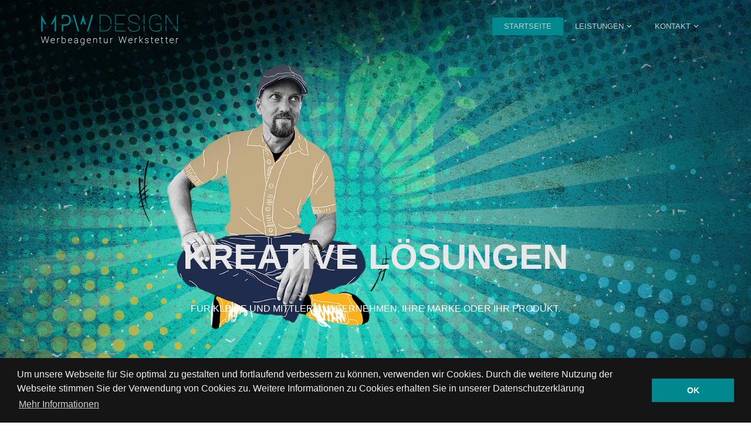

--- FILE ---
content_type: text/html; charset=utf-8
request_url: https://mpw-design.de/startseite.html
body_size: 5313
content:
<!DOCTYPE html>
<html lang="de">
<head>

      <meta charset="utf-8">
    <title>MPW Design - Werbeagentur Werkstetter - MPW-Design</title>
    <base href="https://mpw-design.de/">

          <meta name="robots" content="index,follow">
      <meta name="description" content="MPW Design / Werbeagentur Manuel Werkstetter in Winhöring">
      <meta name="keywords" content="mpw design, manuel werkstetter, werbeagentur, winhöring, gestaltung, flyer, broschüre, roll-ups, verpackung, logogestaltung, design, webdesign, werbetechnik, werbung, grafik, marion werkstetter, robert kleinert, mpw-design">
      <meta name="generator" content="Contao Open Source CMS">
    
    <meta name="viewport" content="width=device-width,initial-scale=1.0">
        <link rel="stylesheet" href="assets/css/0af6019af1de.css">
        <script src="assets/js/e5625342f307.js"></script>
<link rel="icon" href="favicon.ico" type="image/x-icon" />
<script src="/files/js/2ClickIframePrivacy.min.js"></script>

<link rel="stylesheet" type="text/css" href="cookie/cookieconsent.min.css" />
<script src="cookie/cookieconsent.min.js"></script>
<script>
window.addEventListener("load", function(){
window.cookieconsent.initialise({
  "palette": {
    "popup": {
      "background": "#151515"
    },
    "button": {
      "background": "#00888f"
    }
  },
  "content": {
    "message": "Um unsere Webseite für Sie optimal zu gestalten und fortlaufend verbessern zu können, verwenden wir Cookies. Durch die weitere Nutzung der Webseite stimmen Sie der Verwendung von Cookies zu.\n\nWeitere Informationen zu Cookies erhalten Sie in unserer Datenschutzerklärung",
    "dismiss": "OK",
    "link": "Mehr Informationen",
    "href": "https://mpw-design.de/datenschutz.html"
  }
})});
</script>
<!-- Piwik -->
<script type="text/javascript">
  var _paq = _paq || [];
  /* tracker methods like "setCustomDimension" should be called before "trackPageView" */
  _paq.push(['trackPageView']);
  _paq.push(['enableLinkTracking']);
  (function() {
    var u="//www.mpw-design.de/piwik/";
    _paq.push(['setTrackerUrl', u+'piwik.php']);
    _paq.push(['setSiteId', '1']);
    var d=document, g=d.createElement('script'), s=d.getElementsByTagName('script')[0];
    g.type='text/javascript'; g.async=true; g.defer=true; g.src=u+'piwik.js'; s.parentNode.insertBefore(g,s);
  })();
</script>
<!-- End Piwik Code -->

          <!--[if lt IE 9]><script src="assets/html5shiv/3.7.2/html5shiv-printshiv.min.js"></script><![endif]-->
      
</head>
<body id="top" class="mac chrome webkit ch131 home">

      
    <div id="wrapper">

                        <header id="header">
            <div class="inside">
              
<div class="bangb1"><div class="container"><div class="ce_image logo first block" style="margin-top:25px; margin-bottom:25px;">

  
  <figure class="image_container">

          <a href="">
    
    <img class="img-responsive" src="files/556-rythm/Bilder/MPW-Design-Logo.png" width="234" height="53" alt="">

          </a>
    
    
  </figure>

</div>

<!-- indexer::stop -->
<nav class="mod_navigation mainnavi block">

  
  <a href="startseite.html#skipNavigation109" class="invisible">Navigation überspringen</a>

  <div class="top-menu-title"> </div>
<ul class="top-menu level_1" role="menubar">
            <li class="active home first"><span class="active home first" role="menuitem">Startseite</span></li>
                <li class="submenu sibling"><a href="leistungen.html" title="Leistungen MPW Design" class="submenu sibling" role="menuitem" aria-haspopup="true">Leistungen</a><ul class=" level_2" role="menu">
            <li class="first"><a href="logodesign.html" title="Logogestaltung" class="first" role="menuitem">Logodesign</a></li>
                <li><a href="printdesign.html" title="Printdesign" role="menuitem">Printdesign</a></li>
                <li><a href="webdesign.html" title="Webdesign" role="menuitem">Webdesign</a></li>
                <li class="last"><a href="werbetechnik.html" title="Werbetechnik" class="last" role="menuitem">Werbetechnik</a></li>
      </ul>
</li>
                <li class="submenu sibling last"><a href="kontakt.html" title="Kontakt" class="submenu sibling last" role="menuitem" aria-haspopup="true">Kontakt</a><ul class=" level_2" role="menu">
            <li class="first"><a href="kontakt.html" title="Kontakt" class="first" role="menuitem">Kontakt</a></li>
                <li><a href="impressum.html" title="Impressum" role="menuitem">Impressum</a></li>
                <li class="last"><a href="datenschutz.html" title="Datenschutz" class="last" role="menuitem">Datenschutz</a></li>
      </ul>
</li>
      </ul>

  <a id="skipNavigation109" class="invisible">&nbsp;</a>

</nav>
<!-- indexer::continue -->
</div></div>            </div>
          </header>
              
      
              <div id="container">

                      <div id="main">
              <div class="inside">
                
<div class="mod_article text-center slider-Bg first block" id="slider">
<div class="container">
  
  
<div class="ce_sliderStart fullwidth first block">

  
  <div class="content-slider" data-config="0,300,0,1">
    <div class="slider-wrapper">

<div class="ce_text block">

    

      <h3>Kreative Lösungen</h3>
<p>&nbsp;</p>
<p>für kleine und mittlere Unternehmen, Ihre Marke oder Ihr Produkt.</p>  
  
  
</div>

<div class="ce_text block">

    

      <h3>10 Jahre Gestaltung</h3>
<p>&nbsp;</p>
<p>Zielsichere Gestaltung von Flyern, Broschüren, Verpackungen uvm.</p>  
  
  
</div>

    </div>
  </div>

  <nav class="slider-control">
    <a href="#" class="slider-prev"></a>
    <a href="#" class="slider-next"></a>
  </nav>

</div>

  
</div>
</div>
<div class="mod_article text-center block" id="willkommen" style="margin-top:80px; margin-bottom:80px;">
<div class="container">
  
  
<div class="ce_text first block">

      <h1>Planung, Gestaltung und Realisierung</h1>
    

      <p>vom professionellen Firmenauftritt mit Logo, Geschäftsaustattung, Broschüre, Flyer, Website, Firmenschilder, Auto- und Fassadenbeschriftung. Die richtige und ansprechende Umverpackung oder Etikettierung für Ihre Produkte. Roll-Ups, Displays, Theken und Werbemittel für Ihren Messestand. Als Full-Service Agentur zwischen Mühldorf und Altötting setzen wir auf ein zielorientieres und maßgeschneidertes Design, dass Ihr Unternehmen einzigartig macht und Ihren Erfolg belebt. Ein Auszug aktueller Projekte:</p>  
  
  
</div>

<div class="ce_gallery block" style="margin-top:60px; margin-bottom:20px;">

  
  
  <ul class="row">
                    <li class="col-lg-3 col-sm-3 col-xs-6 row_0 row_first even col_0 col_first">
          <figure class="image_container">
                          <a href="files/556-rythm/Bilder/Printdesign/Bushcraft_Bushbox_Verpackungen.jpg" data-lightbox="lb467" title="Bushcraft_Bushbox_Verpackungen.jpg"><img class="img-responsive" src="assets/images/a/Bushcraft_Bushbox_Verpackungen-dc3c857a.jpg" width="400" height="300" alt="Bushcraft_Bushbox_Verpackungen.jpg"></a>
                                  </figure>
        </li>
                        <li class="col-lg-3 col-sm-3 col-xs-6 row_0 row_first even col_1">
          <figure class="image_container">
                          <a href="files/556-rythm/Bilder/Logodesign/Maoli_Logo.jpg" data-lightbox="lb467" title="Maoli_Logo.jpg"><img class="img-responsive" src="assets/images/4/Maoli_Logo-2dc9fb24.jpg" width="400" height="300" alt="Maoli_Logo.jpg"></a>
                                  </figure>
        </li>
                        <li class="col-lg-3 col-sm-3 col-xs-6 row_0 row_first even col_2">
          <figure class="image_container">
                          <a href="files/556-rythm/Bilder/Webdesign/Vorstadtlichter-Webdesign.jpg" data-lightbox="lb467" title="Vorstadtlichter-Webdesign.jpg"><img class="img-responsive" src="assets/images/0/Vorstadtlichter-Webdesign-e6d4d910.jpg" width="400" height="300" alt="Vorstadtlichter-Webdesign.jpg"></a>
                                  </figure>
        </li>
                        <li class="col-lg-3 col-sm-3 col-xs-6 row_0 row_first even col_3">
          <figure class="image_container">
                          <a href="files/556-rythm/Bilder/Logodesign/Roasted-Revolution_Logo.jpg" data-lightbox="lb467" title="Roasted-Revolution_Logo.jpg"><img class="img-responsive" src="assets/images/7/Roasted-Revolution_Logo-71968067.jpg" width="400" height="300" alt="Roasted-Revolution_Logo.jpg"></a>
                                  </figure>
        </li>
                        <li class="col-lg-3 col-sm-3 col-xs-6 row_0 row_first even col_4">
          <figure class="image_container">
                          <a href="files/556-rythm/Bilder/Werbetechnik/Autobeschriftung-Borromaeus.jpg" data-lightbox="lb467" title="Autobeschriftung-Borromaeus.jpg"><img class="img-responsive" src="assets/images/c/Autobeschriftung-Borromaeus-a528fa9c.jpg" width="400" height="300" alt="Autobeschriftung-Borromaeus.jpg"></a>
                                  </figure>
        </li>
                        <li class="col-lg-3 col-sm-3 col-xs-6 row_0 row_first even col_5 col_last">
          <figure class="image_container">
                          <a href="files/556-rythm/Bilder/Webdesign/Peter_Muecke.jpg" data-lightbox="lb467" title="Peter_Muecke.jpg"><img class="img-responsive" src="assets/images/4/Peter_Muecke-57d71ed4.jpg" width="400" height="300" alt="Peter_Muecke.jpg"></a>
                                  </figure>
        </li>
                              <li class="col-lg-3 col-sm-3 col-xs-6 row_1 row_last odd col_0 col_first">
          <figure class="image_container">
                          <a href="files/556-rythm/Bilder/Printdesign/up_it_Broschuere.jpg" data-lightbox="lb467" title="up_it_Broschuere.jpg"><img class="img-responsive" src="assets/images/8/up_it_Broschuere-3e1d0708.jpg" width="400" height="300" alt="up_it_Broschuere.jpg"></a>
                                  </figure>
        </li>
                        <li class="col-lg-3 col-sm-3 col-xs-6 row_1 row_last odd col_1">
          <figure class="image_container">
                          <a href="files/556-rythm/Bilder/Werbetechnik/Messestand-Bushcraft.jpg" data-lightbox="lb467" title="Messestand-Bushcraft.jpg"><img class="img-responsive" src="assets/images/5/Messestand-Bushcraft-65b31665.jpg" width="400" height="300" alt="Messestand-Bushcraft.jpg"></a>
                                  </figure>
        </li>
                                                    </ul>

  

</div>

<div class="ce_text last block">

    

      <p><a class="btn" href="leistungen.html">mehr entdecken</a></p>  
  
  
</div>

  
</div>
</div>
<div class="mod_article text-center InsideOut-1 block" id="service">
<div class="container">
  
  
<h1 class="ce_headline text-center first" style="margin-top:80px; margin-bottom:30px;">
  </h1>

<div class="ce_text col-lg-3 col-sm-3 block">

    

      <p><em class="fa fa-pencil-square-o fa-4x">&nbsp;</em></p>
<h4><a href="logodesign.html">Logogestaltung</a></h4>  
  
  
</div>

<div class="ce_text col-lg-3 col-sm-3 block">

    

      <p><em class="fa fa-picture-o fa-4x">&nbsp;</em></p>
<h4><a href="printdesign.html">Printdesign</a></h4>  
  
  
</div>

<div class="ce_text col-lg-3 col-sm-3 block">

    

      <p><em class="fa fa-desktop fa-4x">&nbsp;</em></p>
<h4><a href="webdesign.html">WebDesign</a></h4>  
  
  
</div>

<div class="ce_text col-lg-3 col-sm-3 last block" style="margin-bottom:80px;">

    

      <p><em class="fa fa-cogs fa-4x">&nbsp;</em></p>
<h4><a href="werbetechnik.html">Werbetechnik</a></h4>  
  
  
</div>

  
</div>
</div>
<div class="mod_article text-center areaBg-2 InsideOut block" id="information">
<div class="container">
  
  
<div class="ce_text first last block" style="margin-top:150px; margin-bottom:150px;">

    

      <h1>"<span class="quote">Eine gute Frage ist der beste Anstoß zu mehr Kreativität."</span></h1>
<p>- Michael Hahn (*1944), deutscher Werbekaufmann und "Hobby-Philosoph“ -</p>  
  
  
</div>

  
</div>
</div>
<div class="mod_article text-center InsideOut-1 last block" id="our-team">
<div class="container">
  
  
<h1 class="ce_headline first" style="margin-top:40px; margin-bottom:20px;">
  Wir</h1>

<div class="ce_text block" style="margin-bottom:30px;">

    

      <p>Unser Ziel als kleines, aber gut eingespieltes Team ist es, Ihr Unternehmen oder Ihr Produkt sinnvoll und ästhetisch in Wort und Bild in Szene zu setzen.</p>  
  
  
</div>

<div class="ce_text col-lg-4 col-sm-4 block">

    

  
      <figure class="image_container float_above" style="margin-bottom:30px;">

      
      <img class="img-responsive" src="assets/images/1/Manuel-Werkstetter-a6e5b851.jpg" width="320" height="298" alt="">

      
      
    </figure>
  
      <h2>Manuel Werkstetter</h2>
<p>GF / Grafik / Packaging Design / Werbetechnik</p>
<p><a class="btn" href="&#109;&#97;&#105;&#108;&#116;&#111;&#58;&#105;&#110;&#x66;&#x6F;&#64;&#x6D;&#x70;&#x77;&#x2D;&#100;&#x65;&#115;&#105;&#x67;&#110;&#x2E;&#x64;&#x65;">&#105;&#110;&#x66;&#x6F;&#64;&#x6D;&#x70;&#x77;&#x2D;&#100;&#x65;&#115;&#105;&#x67;&#110;&#x2E;&#x64;&#x65;</a></p>
<p>&nbsp;</p>  
</div>

<div class="ce_text col-lg-4 col-sm-4 block">

    

  
      <figure class="image_container float_above" style="margin-bottom:30px;">

      
      <img class="img-responsive" src="assets/images/e/Marion-Werkstetter-380bcbae.jpg" width="320" height="298" alt="">

      
      
    </figure>
  
      <h2>Marion Werkstetter</h2>
<p>Grafik / Illustration / Text</p>
<p><a class="btn" href="&#109;&#97;&#105;&#108;&#116;&#111;&#58;&#109;&#x61;&#114;&#105;&#111;&#x6E;&#64;&#109;&#x70;&#x77;&#45;&#x64;&#101;&#115;&#x69;&#103;&#x6E;&#46;&#100;&#x65;">&#109;&#x61;&#114;&#105;&#111;&#x6E;&#64;&#109;&#x70;&#x77;&#45;&#x64;&#101;&#115;&#x69;&#103;&#x6E;&#46;&#100;&#x65;</a></p>
<p>&nbsp;</p>  
</div>

<div class="ce_text col-lg-4 col-sm-4 last block">

    

  
      <figure class="image_container float_above" style="margin-bottom:30px;">

      
      <img class="img-responsive" src="assets/images/6/Robert-Kleinert-2d1b6166.jpg" width="320" height="297" alt="">

      
      
    </figure>
  
      <h2>Robert Kleinert</h2>
<p>Webentwicklung</p>
<p><a class="btn" href="&#109;&#97;&#105;&#108;&#116;&#111;&#58;&#114;&#x6F;&#x62;&#x65;&#114;&#116;&#x40;&#109;&#112;&#119;&#45;&#100;&#x65;&#x73;&#105;&#x67;&#x6E;&#46;&#100;&#101;">&#114;&#x6F;&#x62;&#x65;&#114;&#116;&#x40;&#109;&#112;&#119;&#45;&#100;&#x65;&#x73;&#105;&#x67;&#x6E;&#46;&#100;&#101;</a></p>
<p>&nbsp;</p>  
</div>

  
</div>
</div>              </div>
                          </div>
          
                                
                                
        </div>
      
      
                        <footer id="footer">
            <div class="inside">
              
<div class="InsideOut"><div class="container"><div class="row">
<div class="scrolltop"> <a href="startseite.html#top">nach oben</a> </div>
<div class="ce_text InsideOut col-lg-6 col-sm-6 block" style="margin-top:80px; margin-bottom:80px;">

      <h2>MPW Design</h2>
    

      <p>Werbeagentur<br>Manuel Werkstetter</p>
<p>Frauenbühlstraße 13<br>84543 Winhöring</p>  
  
  
</div>

<div class="ce_text col-sm-3 col-lg-3 InsideOut block" style="margin-top:80px; margin-bottom:80px;">

      <h2>Kontakt</h2>
    

      <p>+49 (0) 8671 5072540<br><a href="&#109;&#97;&#105;&#108;&#116;&#111;&#58;&#105;&#x6E;&#102;&#111;&#64;&#x6D;&#x70;&#119;&#x2D;&#100;&#x65;&#115;&#105;&#x67;&#110;&#46;&#x64;&#101;">&#105;&#x6E;&#102;&#111;&#64;&#x6D;&#x70;&#119;&#x2D;&#100;&#x65;&#115;&#105;&#x67;&#110;&#46;&#x64;&#101;</a></p>
<p><a href="impressum.html">Impressum<br></a><a href="datenschutz.html">Datenschutz</a></p>  
  
  
</div>

<div class="ce_text col-sm-3 col-lg-3 footersocials InsideOut block" style="margin-top:80px; margin-bottom:80px;">

      <h2>Facebook</h2>
    

      <p class="footerIcons "><a class="footer-fb" href="https://www.facebook.com/mpwdesign" target="_blank"><em>facebook</em></a></p>  
  
  
</div>

</div>
<div class="ce_text text-center clearfix last block" style="margin-bottom:50px;">

    

      <div class="footertxt">©&nbsp;MPW-Design</div>  
  
  
</div>
</div></div>            </div>
          </footer>
              
    </div>

      
  
<script src="assets/jquery/ui/1.11.4/jquery-ui.min.js"></script>
<script>
  (function($) {
    $(document).ready(function() {
      $(document).accordion({
        // Put custom options here
        heightStyle: 'content',
        header: 'div.toggler',
        collapsible: true,
        create: function(event, ui) {
          ui.header.addClass('active');
          $('div.toggler').attr('tabindex', 0);
        },
        activate: function(event, ui) {
          ui.newHeader.addClass('active');
          ui.oldHeader.removeClass('active');
          $('div.toggler').attr('tabindex', 0);
        }
      });
    });
  })(jQuery);
</script>

<script src="assets/jquery/colorbox/1.6.1/js/colorbox.min.js"></script>
<script>
  (function($) {
    $(document).ready(function() {
      $('a[data-lightbox]').map(function() {
        $(this).colorbox({
          // Put custom options here
          loop: false,
          rel: $(this).attr('data-lightbox'),
          maxWidth: '95%',
          maxHeight: '95%'
        });
      });
    });
  })(jQuery);
</script>

<script src="assets/jquery/mediaelement/2.21.2/js/mediaelement-and-player.min.js"></script>
<script>
  (function($) {
    $(document).ready(function() {
      $('video,audio').filter(function() {
          return $(this).parents('picture').length === 0;
      }).mediaelementplayer({
        // Put custom options here
        pluginPath: '/assets/jquery/mediaelement/2.21.2/',
        flashName: 'legacy/flashmediaelement.swf',
        silverlightName: 'legacy/silverlightmediaelement.xap'
      });
    });
  })(jQuery);
</script>

<script src="assets/swipe/2.0/js/swipe.min.js"></script>
<script>
  (function($) {
    $(document).ready(function() {
      $('.ce_sliderStart').each(function(i, cte) {
        var s = $('.content-slider', cte)[0],
            c = s.getAttribute('data-config').split(',');
        new Swipe(s, {
          // Put custom options here
          'auto': parseInt(c[0]),
          'speed': parseInt(c[1]),
          'startSlide': parseInt(c[2]),
          'continuous': parseInt(c[3]),
          'menu': $('.slider-control', cte)[0]
        });
      });
    });
  })(jQuery);
</script>

<script src="assets/jquery/tablesorter/2.0.5/js/tablesorter.js"></script>
<script>
  (function($) {
    $(document).ready(function() {
      $('.ce_table .sortable').each(function(i, table) {
        $(table).tablesorter();
      });
    });
  })(jQuery);
</script>

<script>setTimeout(function(){var e=function(e,t){try{var n=new XMLHttpRequest}catch(r){return}n.open("GET",e,!0),n.onreadystatechange=function(){this.readyState==4&&this.status==200&&typeof t=="function"&&t(this.responseText)},n.send()},t="system/cron/cron.";e(t+"txt",function(n){parseInt(n||0)<Math.round(+(new Date)/1e3)-86400&&e(t+"php")})},5e3);</script>

<script>
$(document).ready(function() {
  $('div.scrolltop').hide();
  $(window).scroll(function(){
    var value = 200;
    var scrolling = $(window).scrollTop();
    if (scrolling > value) {
      $('div.scrolltop').fadeIn();
    } else {
      $('div.scrolltop').fadeOut();
    }
  });
  $('div.scrolltop').click(function(){
    $('html, body').animate({scrollTop:'0px'}, 1000);
    return false;
  });
});

    $(window).scroll(function() {
        if ($(this).scrollTop() > 120) {
            $(".bangb1").addClass("fixedTop");
        } else {
            $(".bangb1").removeClass("fixedTop");
        }
    });

</script>
<script src="files/556-rythm/js/mobilenav.js"></script>

</body>
</html>


--- FILE ---
content_type: text/plain
request_url: https://mpw-design.de/system/cron/cron.txt
body_size: 10
content:
1769542560